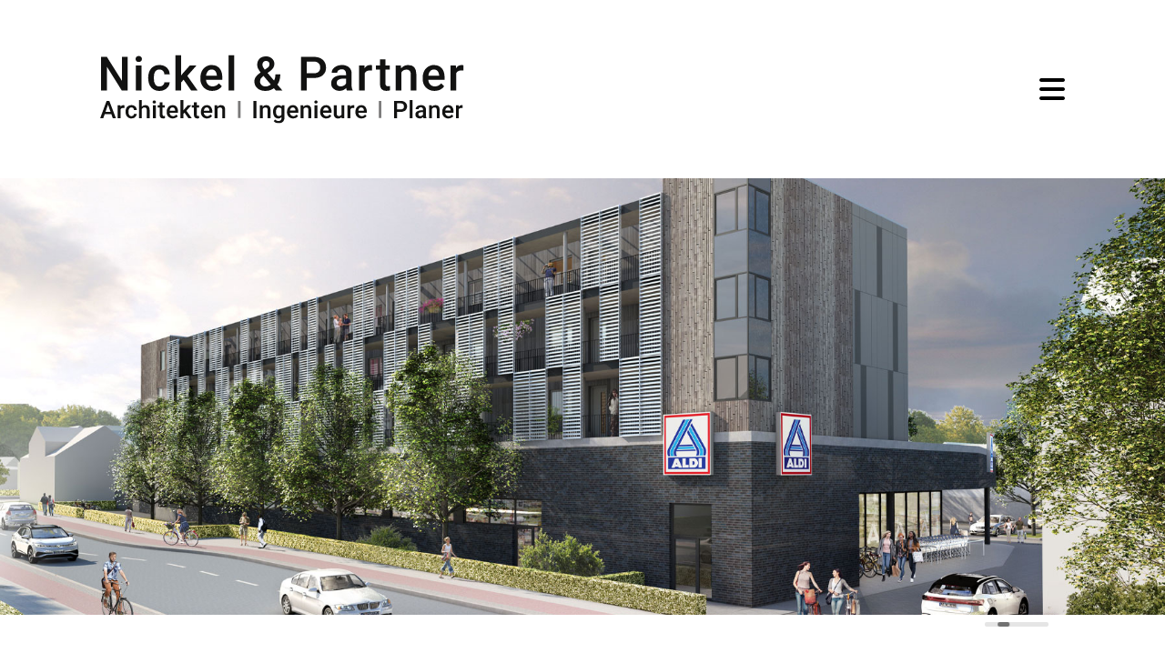

--- FILE ---
content_type: text/html; charset=UTF-8
request_url: https://www.architekt-nickel.de/?keywords=generalplaner
body_size: 3941
content:
<!DOCTYPE html>
<html lang="de">
<head>
<meta charset="UTF-8">
<title>Nickel &amp; Partner | Ihr Architektenteam aus Lübeck - architekt-nickel.de</title>
<base href="https://www.architekt-nickel.de/">
<meta name="robots" content="index,follow">
<meta name="description" content="Architekturbüro in Lübeck mit über 30 Jahren Erfahrung. Kreative Planung, hohe Gestaltungsqualität und individuelle Architektur für Wohn- und Gewerbebauten.">
<meta name="generator" content="Contao Open Source CMS">
<meta http-equiv="x-ua-compatible" content="ie=edge">
<link rel="canonical" href="https://www.architekt-nickel.de/">
<link rel="icon" type="image/png" href="/files/theme/favicons/favicon-96x96.png" sizes="96x96" />
<link rel="icon" type="image/svg+xml" href="/files/theme/favicons/favicon.svg" />
<link rel="shortcut icon" href="/files/theme/favicons/favicon.ico" />
<link rel="apple-touch-icon" sizes="180x180" href="/files/theme/favicons/apple-touch-icon.png" />
<link rel="manifest" href="/files/theme/favicons/site.webmanifest" />
<meta name="viewport" content="width=device-width, initial-scale=1, shrink-to-fit=no">
<link rel="stylesheet" href="bundles/contaoswiper/swiper-bundle.min.css?v=05b6aee3"><link rel="stylesheet" href="assets/css/colorbox.min.css,main.scss,all.min.css,animate.css,basictable.mi...-10736e78.css"><script src="assets/js/jquery.min.js-c31f118d.js"></script><script src="bundles/contaoswiper/swiper-bundle.min.js?v=05b6aee3"></script><script src="bundles/contaoswiper/contao-swiper.min.js?v=05b6aee3"></script>
</head>
<body id="top" class="vicon-home" itemscope itemtype="http://schema.org/WebPage">
<div id="wrapper">
<header id="header" itemscope itemtype="http://schema.org/WPHeader">
<div class="inside">
<div id="navigation" class="container py-7">
<div class="row justify-content-between">
<div class="col">
<div id="navigation-img">
<a href="/" class="navbar-brand">
<img class="img-fluid" src="/files/theme/img/nickel-partner-logo.svg" title="Nickel &amp; Partner" alt="Nickel &amp; Partner">
</a>
</div>
</div>
<div class="col-auto">
<!-- indexer::stop -->
<nav class="navbar mod_bs_navbar navbar-expand-lg" >
<div class="container-fluid">
<button
class="navbar-toggler collapsed"
type="button"
data-bs-toggle="collapse"
data-bs-target="#navbar-responsive-7"
aria-controls="navbar-responsive-7"
aria-expanded="false"
aria-label="">
<span class="navbar-toggler-icon"></span>
</button>
<div class="collapse navbar-collapse" id="navbar-responsive-7">
<!-- indexer::stop -->
<nav class="mod_navigation block">
<a href="?keywords=generalplaner#skipNavigation6" class="invisible">Navigation überspringen</a>
<ul class="level_1 nav">
<li class="sibling first nav-item">
<a class="nav-link" href="projekte.html" itemprop="url" title="Projekte | Gewerbebauten &amp;amp; Architekturlösungen aus Lübeck"><span itemprop="name">Projekte</span></a>
</li>
<li class="sibling nav-item">
<a class="nav-link" href="news.html" itemprop="url" title="News"><span itemprop="name">News</span></a>
</li>
<li class="sibling nav-item">
<a class="nav-link" href="office.html" itemprop="url" title="Office"><span itemprop="name">Office</span></a>
</li>
<li class="sibling nav-item">
<a class="nav-link" href="team.html" itemprop="url" title="Team"><span itemprop="name">Team</span></a>
</li>
<li class="sibling nav-item">
<a class="nav-link" href="karriere.html" itemprop="url" title="Karriere"><span itemprop="name">Karriere</span></a>
</li>
<li class="sibling last nav-item">
<a class="nav-link" href="kontakt.html" itemprop="url" title="Kontakt"><span itemprop="name">Kontakt</span></a>
</li>
</ul>
<span id="skipNavigation6" class="invisible"></span>
</nav>
<!-- indexer::continue -->
</div>        </div>
</nav>
<!-- indexer::continue -->
<div class="vslide right">
<nav>
<label class="menu-toggle menuopenbox" for="menu"><span><i class="fa fa-bars" aria-hidden="true"></i></span></label>
<input type="checkbox" id="menu" name="menu" class="menu-checkbox">
<div class="menu">
<span class="menutitle"><span class="vslide-backbutton vslide-close-helper"><i class="fa fa-times" aria-hidden="true"></i> Menü schließen </span></span>
<!-- indexer::stop -->
<nav class="mod_navigation block">
<a href="?keywords=generalplaner#skipNavigation11" class="invisible">Navigation überspringen</a>
<ul class="level_1">
<li class="sibling first"><a href="projekte.html" title="Projekte | Gewerbebauten &amp; Architekturlösungen aus Lübeck" class="sibling first">Projekte</a></li>
<li class="sibling"><a href="news.html" title="News" class="sibling">News</a></li>
<li class="sibling"><a href="office.html" title="Office" class="sibling">Office</a></li>
<li class="sibling"><a href="team.html" title="Team" class="sibling">Team</a></li>
<li class="sibling"><a href="karriere.html" title="Karriere" class="sibling">Karriere</a></li>
<li class="sibling last"><a href="kontakt.html" title="Kontakt" class="sibling last">Kontakt</a></li>
</ul>
<span id="skipNavigation11" class="invisible"></span>
</nav>
<!-- indexer::continue -->
</div>
</nav>
</div>
</div>
</div>
</div>            </div>
</header>
<div class="custom">
<div id="hero">
<div class="inside">
<div class="mod_article home-slider block" id="article-1">
<div class="ce_swiperStart  has-pagination pagination-bullets slides-per-view-1 block">
<div id="swiper-1" class="swiper-container">
<div class="swiper-wrapper">
<div class="ce_image block">
<figure class="image_container">
<img src="files/Content/Projekte/Berner_Chaussee/berner-chaussee-header.jpg" width="1796" height="791" alt="" class="img-fluid">
</figure>
</div>
<div class="ce_image block">
<figure class="image_container">
<img src="files/Content/Projekte/Luisenstrasse/luisenstrasse-header.jpg" width="1796" height="791" alt="" class="img-fluid">
</figure>
</div>
<div class="ce_image block">
<figure class="image_container">
<img src="files/Content/Projekte/Langenhorner_Chaussee/Langenhorner-Chaussee-header.jpg" width="1796" height="791" alt="" class="img-fluid">
</figure>
</div>
</div>
<div class="swiper-pagination"></div>
<div class="swiper-scrollbar"></div>
</div>
<script>initSwiper({id:'swiper-1',wrapperClass:'',params:{"autoplay":{"delay":5000},"speed":700,"slidesPerView":1,"spaceBetween":100,"effect":"coverflow","loop":!0,"pagination":{"el":"#swiper-1 .swiper-pagination","clickable":!0,"type":"bullets"},"scrollbar":{"el":"#swiper-1 .swiper-scrollbar","draggable":!0},"autoHeight":!0}})</script>
</div>
</div>
</div>
</div>
</div>
<div class="container" id="container">
<main id="main" itemscope itemtype="http://schema.org/WebPageElement" itemprop="mainContentOfPage">
<div class="inside">
<div class="mod_article home-intro  pt-10 pb-5 block" id="article-9">
<div class="ce_bs_gridStart row">
<div class="col-lg-8">
<div class="ce_text block">
<h1>Ihr Architektenteam aus Lübeck</h1>
<p>Hervorgegangen aus dem 1995 gegründeten Architekturbüro Rüdiger Nickel sind wir ein gewachsenes lübecker Architekturbüro und blicken insgesamt auf eine über 30-jährige Erfahrung als Planungsdienstleister mit den Schwerpunkten Entwurf, Ausführungsplanung, Ausschreibung und Bauüberwachung zurück. Mit unserer 2021 gegründeten Partnerschaftsgesellschaft führen wir diese Tradition weiter fort.</p>
<p>Unser Leistungsspektrum umfasst u.a. Gewerbebauten ebenso wie hochwertige, mehrgeschossige Wohngebäude. Dabei setzen wir unser Know-How und unsere langjährige Erfahrung in den Bereichen des Neubaus, der Modernisierung und des Umbaus, sowie bei der Sanierung von Altbauten ein.</p>
<p>Als unsere Aufgabe begreifen wir es, Ihre Anforderungen und Ideen in Form, Funktion und Nutzwert gemeinsam mit Ihnen zu einer ganzheitlichen Lösung zu führen.</p>
<p>Unser Büro ist im Herzen des Technik Zentrums Lübeck ansässig. Aus diesem dynamischen Standort schöpfen wir unsere Kraft, unsere Innovationsfähigkeit und Individualität.</p>
<p>Ein hoher Gestaltungsanspruch lässt uns mit Freude unsere vielfältigen Aufgaben entwickeln. &nbsp;</p>
<h1><span style="font-size: 24pt;"><strong>Erfahrung denken wir neu!</strong></span></h1>
<p>&nbsp;</p>
</div>
</div>
<div class="ce_bs_gridSeparator col-lg-4">
</div>
</div>
</div>
</div>
</main>
</div>
<footer id="footer" itemscope itemtype="http://schema.org/WPFooter">
<div class="inside">
<div class="container footer">
<div class="ce_text footer-text block">
<p><i class="fa fa-phone-alt" aria-hidden="true"></i> <a title="Telefon" href="tel:+49451307880">+49 451 30788-0</a>&nbsp; &nbsp; <i class="fa fa-envelope" aria-hidden="true"></i> <a title="E-Mail" href="&#109;&#97;&#105;&#108;&#116;&#111;&#58;&#105;&#x6E;&#102;&#x6F;&#64;&#x61;&#114;&#x63;&#104;&#x69;&#116;&#x65;&#107;&#x74;&#45;&#x6E;&#105;&#x63;&#107;&#x65;&#108;&#x2E;&#100;&#x65;">&#105;&#x6E;&#102;&#x6F;&#64;&#x61;&#114;&#x63;&#104;&#x69;&#116;&#x65;&#107;&#x74;&#45;&#x6E;&#105;&#x63;&#107;&#x65;&#108;&#x2E;&#100;&#x65;</a> </p>
<p><a title="Impressum" href="impressum.html">Impressum</a> &nbsp; I &nbsp; <a title="Datenschutz" href="datenschutz.html">Datenschutz</a></p>
</div>
</div>            </div>
</footer>
</div>
<script src="assets/jquery-ui/js/jquery-ui.min.js"></script>
<script>jQuery(function($){$(document).accordion({heightStyle:'content',header:'.toggler',collapsible:!0,active:!1,create:function(event,ui){ui.header.addClass('active');$('.toggler').attr('tabindex',0)},activate:function(event,ui){ui.newHeader.addClass('active');ui.oldHeader.removeClass('active');$('.toggler').attr('tabindex',0)}})})</script>
<script src="assets/colorbox/js/colorbox.min.js?v=1.6.4.2"></script>
<script>jQuery(function($){$('a[data-lightbox]').map(function(){$(this).colorbox({loop:!1,rel:$(this).attr('data-lightbox'),maxWidth:'95%',maxHeight:'95%'})})})</script>
<script src="system/modules/VSlideMenu/assets/js/VSlideMenu.js"></script><script src="files/theme/vendor/vivus/dist/vivus.min.js?v=291cdd05"></script><script src="files/theme/vendor/bootstrap-5.2.3/dist/js/bootstrap.bundle.min.js?v=dc5f5d6a"></script><script src="files/theme/vendor/fontawesome-free-6.5.1-web/js/all.min.js?v=3b13480c"></script><script src="files/theme/vendor/WOW/dist/wow.min.js?v=ced3e492"></script><script src="files/theme/js/main.js?v=bd7d5e58"></script><script src="files/theme/vendor/basictable/dist/js/jquery.basictable.min.js?v=d0efab84"></script><script type="application/ld+json">
{
    "@context": "https:\/\/schema.org",
    "@graph": [
        {
            "@type": "WebPage"
        },
        {
            "@id": "#\/schema\/image\/56519df3-d410-11ef-866f-10ffe037fd7b",
            "@type": "ImageObject",
            "contentUrl": "\/files\/Content\/Projekte\/Berner_Chaussee\/berner-chaussee-header.jpg"
        },
        {
            "@id": "#\/schema\/image\/be9afea1-d412-11ef-866f-10ffe037fd7b",
            "@type": "ImageObject",
            "contentUrl": "\/files\/Content\/Projekte\/Luisenstrasse\/luisenstrasse-header.jpg"
        },
        {
            "@id": "#\/schema\/image\/c8269d05-d411-11ef-866f-10ffe037fd7b",
            "@type": "ImageObject",
            "contentUrl": "\/files\/Content\/Projekte\/Langenhorner_Chaussee\/Langenhorner-Chaussee-header.jpg"
        }
    ]
}
</script>
<script type="application/ld+json">
{
    "@context": "https:\/\/schema.contao.org",
    "@graph": [
        {
            "@type": "Page",
            "fePreview": false,
            "groups": [],
            "noSearch": false,
            "pageId": 2,
            "protected": false,
            "title": "Nickel & Partner | Ihr Architektenteam aus Lübeck"
        }
    ]
}
</script></body>
</html>

--- FILE ---
content_type: image/svg+xml
request_url: https://www.architekt-nickel.de/files/theme/img/nickel-partner-logo.svg
body_size: 11367
content:
<svg version="1.2" xmlns="http://www.w3.org/2000/svg" viewBox="0 0 337 64" width="337" height="64"><defs><clipPath clipPathUnits="userSpaceOnUse" id="cp1"><path d="m-272-61h1920v2804h-1920z"/></clipPath><clipPath clipPathUnits="userSpaceOnUse" id="cp2"><path d="m0 0.41h336.51v63.18h-336.51z"/></clipPath></defs><style>.a{fill:#121211}.b{fill:#797878}</style><g clip-path="url(#cp1)"><path class="a" d="m20.1 2.1v22.1l-13.9-22.1h-5.4v31.1h5.4v-22.1l13.8 22.1h5.4v-31.1z"/><g clip-path="url(#cp2)"><path class="a" d="m32.8 4.1c0-0.7 0.3-1.4 0.8-2 0.5-0.5 1.3-0.8 2.1-0.8 0.8 0 1.6 0.3 2.2 0.8 0.5 0.5 0.8 1.3 0.8 2 0 0.7-0.3 1.4-0.8 2-0.6 0.5-1.4 0.8-2.2 0.7-0.8 0.1-1.6-0.2-2.1-0.7-0.5-0.6-0.8-1.3-0.8-2zm5.5 29.1h-5.2v-23.1h5.2z"/><path class="a" d="m54.9 29.5c1.2 0 2.4-0.4 3.3-1.2 0.8-0.7 1.3-1.7 1.3-2.7h4.9c-0.1 1.4-0.5 2.8-1.3 4-0.9 1.2-2.1 2.3-3.4 2.9-1.5 0.8-3.1 1.1-4.7 1.1-2.9 0.2-5.7-1-7.7-3.1q-2.8-3.2-2.8-8.7v-0.5q0-5.3 2.8-8.5c1.9-2.1 4.8-3.3 7.7-3.1 2.4-0.1 4.8 0.7 6.7 2.4 1.7 1.6 2.7 3.9 2.7 6.3h-4.9c0-1.2-0.5-2.4-1.3-3.3-0.9-0.8-2.1-1.3-3.3-1.3-1.5 0-2.9 0.6-3.9 1.9q-1.3 1.8-1.3 5.5v0.8q0 3.8 1.3 5.6c0.9 1.3 2.4 2 3.9 1.9z"/><path class="a" d="m77.3 23.3l-2.3 2.4v7.5h-5.2v-32.8h5.2v18.9l1.6-2 6.4-7.2h6.2l-8.5 9.6 9.5 13.5h-6z"/><path fill-rule="evenodd" class="a" d="m103.8 33.6c-2.9 0.1-5.8-1-7.9-3.1-2.1-2.2-3.3-5.2-3.1-8.3v-0.6c0-2.1 0.4-4.2 1.3-6.2 0.9-1.7 2.1-3.2 3.8-4.2 1.6-1 3.4-1.6 5.3-1.5q4.8 0 7.3 3 2.6 3 2.6 8.5v2.1h-15.1c0.1 1.7 0.8 3.3 1.9 4.5 1.1 1.1 2.7 1.7 4.2 1.7 2.3 0 4.5-1.1 5.8-2.9l2.8 2.7c-0.9 1.3-2.2 2.4-3.7 3.2-1.6 0.7-3.4 1.1-5.2 1.1zm-0.6-19.8c-1.3 0-2.6 0.5-3.4 1.5-1 1.2-1.6 2.7-1.7 4.2h9.9v-0.4c0-1.4-0.5-2.8-1.4-3.9-0.9-1-2.1-1.4-3.4-1.4z"/><path class="a" d="m118.9 0.4h5.2v32.8h-5.2z"/><path fill-rule="evenodd" class="a" d="m142.8 24.8c0-1.4 0.4-2.8 1.2-4 1.3-1.6 2.8-3.1 4.6-4.2q-1.5-1.8-2.5-3.9c-0.5-1-0.7-2-0.7-3.1-0.1-2.2 0.7-4.3 2.2-5.8 1.6-1.5 3.8-2.2 6-2.1 2-0.1 4 0.6 5.5 2 1.4 1.2 2.2 3 2.2 4.9 0 1.3-0.3 2.5-1 3.6-0.8 1.3-1.9 2.4-3.2 3.3l-2.1 1.5 6 7.1c0.9-1.8 1.3-3.8 1.3-5.7h4.5q0 5.7-2.7 9.4l4.6 5.4h-6.1l-1.7-2.1c-2.3 1.7-5.1 2.6-7.9 2.5-2.7 0.1-5.4-0.7-7.4-2.4-1.9-1.6-2.9-4-2.8-6.4zm10.3 4.7c1.8 0 3.5-0.7 4.9-1.8l-6.8-8-0.6 0.5q-2.6 1.9-2.6 4.4c-0.1 1.3 0.4 2.6 1.4 3.5 1 1 2.3 1.4 3.7 1.4zm-2.9-20q0 1.7 2.2 4.5l2.4-1.7 0.7-0.5c0.8-0.7 1.3-1.9 1.3-3 0-0.8-0.3-1.6-0.9-2.1-0.7-0.6-1.5-0.9-2.4-0.8-0.9-0.1-1.8 0.3-2.4 1-0.6 0.7-0.9 1.6-0.9 2.6z"/><path fill-rule="evenodd" class="a" d="m191.3 21.7v11.5h-5.4v-31.1h11.9q5.2 0 8.3 2.7c2 1.8 3.1 4.5 3 7.2 0.2 2.7-0.9 5.3-3 7.1q-3 2.6-8.4 2.6zm0-4.4h6.5c1.6 0.1 3.2-0.4 4.4-1.3 1.1-1.1 1.6-2.5 1.5-4 0.1-1.5-0.4-2.9-1.5-4-1.1-1-2.7-1.6-4.2-1.5h-6.7z"/><path fill-rule="evenodd" class="a" d="m228.4 33.2q-0.5-1-0.6-2.2c-3.2 3.2-8.3 3.5-11.7 0.6-1.5-1.2-2.3-3-2.2-4.9-0.1-2.2 0.9-4.3 2.7-5.6q2.7-2 7.8-2h3.2v-1.5c0.1-1.1-0.3-2.1-1-2.9-0.8-0.8-1.9-1.2-3-1.1-1.1 0-2.1 0.3-2.9 0.9-0.7 0.5-1.2 1.4-1.2 2.3h-5.1c0-1.3 0.4-2.6 1.2-3.6 0.9-1.1 2.1-2 3.4-2.6 1.6-0.6 3.2-1 4.9-0.9 2.3-0.1 4.6 0.6 6.4 2 1.7 1.5 2.6 3.6 2.5 5.7v10.5c-0.1 1.7 0.2 3.4 0.9 4.9v0.4zm-5.7-3.7c1 0 2-0.3 2.9-0.8 0.8-0.4 1.6-1.1 2-2v-4.4h-2.8c-1.5-0.1-3 0.3-4.3 1.1-1 0.6-1.5 1.7-1.5 2.8 0 0.9 0.4 1.8 1 2.4 0.8 0.6 1.7 0.9 2.7 0.9z"/><path class="a" d="m251.8 14.8q-1-0.1-2.1-0.1-3.6 0-4.8 2.7v15.8h-5.2v-23.1h5l0.1 2.6c1-1.9 3-3.1 5.2-3q1-0.1 1.8 0.3z"/><path class="a" d="m264.1 4.5v5.6h4.1v3.8h-4.1v12.9c0 0.7 0.2 1.4 0.6 1.9 0.5 0.5 1.2 0.7 1.8 0.6q1 0 1.9-0.2v4q-1.7 0.5-3.5 0.5-5.9 0-5.9-6.6v-13.1h-3.8v-3.8h3.8v-5.6z"/><path class="a" d="m278.5 10.1l0.1 2.7c1.7-2.1 4.1-3.2 6.7-3.1q7.3 0 7.4 8.2v15.3h-5.2v-15c0.1-1.1-0.2-2.3-0.9-3.2-0.9-0.8-2-1.2-3.1-1.1-2 0-3.9 1.1-4.7 2.9v16.4h-5.2v-23.1z"/><path fill-rule="evenodd" class="a" d="m309.6 33.6c-3 0.1-5.8-1-8-3.1-2.1-2.2-3.2-5.2-3-8.3v-0.6c-0.1-2.1 0.4-4.2 1.3-6.2 0.8-1.7 2.1-3.2 3.8-4.2 1.6-1 3.4-1.6 5.3-1.5q4.7 0 7.3 3 2.6 3 2.6 8.5v2.1h-15.1c0.1 1.7 0.7 3.3 1.9 4.5 1.1 1.1 2.7 1.7 4.2 1.7 2.3 0 4.5-1.1 5.8-2.9l2.8 2.7c-0.9 1.3-2.2 2.4-3.7 3.2-1.6 0.7-3.4 1.1-5.2 1.1zm-0.6-19.8c-1.3 0-2.6 0.5-3.4 1.5-1 1.2-1.6 2.7-1.7 4.2h9.9v-0.4c0-1.4-0.5-2.8-1.4-3.9-0.9-1-2.1-1.4-3.4-1.4z"/><path class="a" d="m336.5 14.8q-1.1-0.1-2.1-0.1-3.6 0-4.8 2.7v15.8h-5.2v-23.1h4.9l0.2 2.6c1-1.9 3-3.1 5.2-3q0.9-0.1 1.8 0.3z"/><path fill-rule="evenodd" class="a" d="m10.4 55.2h-6.2l-1.3 3.7h-2.9l6-16h2.5l6.1 16h-2.9zm-5.4-2.2h4.6l-2.3-6.7z"/><path class="a" d="m22.5 49.5q-0.5-0.1-1.1-0.1c-1-0.1-2 0.4-2.5 1.4v8.1h-2.6v-11.9h2.5l0.1 1.3c0.5-0.9 1.6-1.5 2.7-1.5q0.5 0 0.9 0.1z"/><path class="a" d="m29 57c0.6 0 1.2-0.2 1.6-0.6 0.5-0.4 0.7-0.9 0.7-1.4h2.6c-0.1 0.7-0.3 1.4-0.7 2-0.5 0.7-1.1 1.2-1.8 1.6-0.7 0.3-1.6 0.5-2.4 0.5-1.5 0.1-2.9-0.5-3.9-1.6-1.1-1.2-1.6-2.8-1.5-4.5v-0.2c-0.1-1.6 0.4-3.2 1.4-4.4 1.1-1.1 2.5-1.7 4-1.6 1.3-0.1 2.5 0.4 3.5 1.2 0.9 0.9 1.4 2 1.4 3.3h-2.6c0-0.7-0.2-1.3-0.7-1.7-0.4-0.4-1-0.7-1.6-0.7-0.8 0-1.6 0.3-2 1-0.6 0.8-0.8 1.8-0.7 2.8v0.5c-0.1 1 0.1 2 0.7 2.8 0.4 0.7 1.2 1 2 1z"/><path class="a" d="m38.6 48.3c0.8-1 2.1-1.5 3.3-1.5q3.8 0 3.9 4.3v7.8h-2.7v-7.7c0.1-0.6-0.1-1.2-0.5-1.7-0.4-0.4-1-0.6-1.6-0.5-1-0.1-1.9 0.5-2.4 1.4v8.5h-2.6v-16.9h2.6z"/><path class="a" d="m48.6 43.9c0-0.4 0.1-0.7 0.4-1 0.3-0.3 0.7-0.4 1.1-0.4 0.4 0 0.8 0.1 1.1 0.4 0.3 0.3 0.5 0.6 0.4 1 0.1 0.4-0.1 0.8-0.4 1-0.3 0.3-0.7 0.5-1.1 0.4-0.4 0.1-0.8-0.1-1.1-0.4-0.3-0.2-0.4-0.6-0.4-1zm2.9 15h-2.7v-11.9h2.7z"/><path class="a" d="m57.8 44.1v2.9h2.1v2h-2.1v6.6c0 0.4 0.1 0.7 0.3 1 0.3 0.2 0.6 0.4 1 0.3q0.4 0 0.9-0.1v2.1q-0.9 0.2-1.8 0.2-3.1 0-3.1-3.4v-6.7h-1.9v-2h2v-2.9z"/><path fill-rule="evenodd" class="a" d="m67.3 59.1c-1.5 0.1-3-0.5-4.1-1.6-1.1-1.1-1.7-2.7-1.6-4.2v-0.4c0-1.1 0.2-2.2 0.7-3.1 0.4-0.9 1.1-1.7 1.9-2.2 0.9-0.6 1.8-0.8 2.8-0.8 1.4-0.1 2.8 0.5 3.8 1.5 0.9 1.3 1.4 2.9 1.3 4.4v1.1h-7.8c0 0.9 0.4 1.7 1 2.3 0.6 0.6 1.4 0.9 2.2 0.9 1.1 0 2.3-0.5 3-1.5l1.4 1.4c-0.5 0.7-1.1 1.3-1.9 1.6-0.8 0.4-1.8 0.6-2.7 0.6zm-0.3-10.2c-0.7 0-1.3 0.3-1.8 0.8-0.5 0.6-0.8 1.4-0.8 2.2h5v-0.2c0-0.8-0.2-1.5-0.7-2.1-0.4-0.4-1.1-0.7-1.7-0.7z"/><path class="a" d="m78.1 53.8l-1.1 1.2v3.9h-2.7v-16.9h2.7v9.8l0.8-1.1 3.3-3.7h3.2l-4.4 5 4.9 6.9h-3.1z"/><path class="a" d="m89.5 44.1v2.9h2.1v2h-2.1v6.6c0 0.4 0.1 0.7 0.3 1 0.2 0.2 0.6 0.4 0.9 0.3q0.5 0 1-0.1v2.1q-0.9 0.2-1.8 0.2-3.1 0-3.1-3.4v-6.7h-1.9v-2h1.9v-2.9z"/><path fill-rule="evenodd" class="a" d="m99 59.1c-1.6 0.1-3-0.5-4.1-1.6-1.1-1.1-1.7-2.7-1.6-4.2v-0.4c0-1.1 0.2-2.2 0.7-3.1 0.4-0.9 1.1-1.7 1.9-2.2 0.8-0.6 1.8-0.8 2.8-0.8 1.4-0.1 2.8 0.5 3.7 1.5 1 1.3 1.5 2.9 1.4 4.4v1.1h-7.8c0 0.9 0.4 1.7 1 2.3 0.5 0.6 1.3 0.9 2.1 0.9 1.2 0 2.3-0.5 3-1.5l1.5 1.4c-0.5 0.7-1.2 1.3-1.9 1.6-0.9 0.4-1.8 0.6-2.7 0.6zm-0.3-10.2c-0.7 0-1.4 0.3-1.8 0.8-0.5 0.6-0.8 1.4-0.9 2.2h5.1v-0.2c0-0.8-0.2-1.5-0.7-2.1-0.5-0.4-1.1-0.7-1.7-0.7z"/><path class="a" d="m108.4 47l0.1 1.4c0.8-1.1 2.1-1.7 3.5-1.6q3.7 0 3.7 4.2v7.9h-2.6v-7.7c0-0.6-0.2-1.2-0.5-1.7-0.4-0.4-1-0.6-1.6-0.5-1-0.1-2 0.5-2.4 1.4v8.5h-2.7v-11.9z"/><path class="a" d="m141.9 42.9h2.8v16h-2.8z"/><path class="a" d="m150.4 47l0.1 1.4c0.8-1.1 2.1-1.7 3.4-1.6q3.8 0 3.8 4.2v7.9h-2.6v-7.7c0-0.6-0.2-1.2-0.5-1.7-0.5-0.4-1-0.6-1.6-0.5-1.1-0.1-2 0.5-2.4 1.4v8.5h-2.7v-11.9z"/><path fill-rule="evenodd" class="a" d="m160.1 52.9c-0.1-1.6 0.4-3.2 1.3-4.5 0.8-1 2.1-1.7 3.5-1.6 1.2-0.1 2.4 0.5 3.2 1.4l0.1-1.2h2.4v11.5c0.1 1.4-0.5 2.8-1.5 3.7-1.1 1-2.5 1.5-3.9 1.4q-1.3 0-2.6-0.6c-0.7-0.3-1.4-0.7-1.9-1.4l1.3-1.6c0.7 0.9 1.9 1.5 3 1.5 0.8 0 1.6-0.2 2.1-0.7 0.6-0.6 0.9-1.4 0.8-2.2v-0.8c-0.8 0.9-1.9 1.4-3.1 1.3-1.3 0.1-2.6-0.6-3.4-1.6-0.9-1.4-1.4-3-1.3-4.6zm2.7 0.2c-0.1 1 0.2 2 0.7 2.8 0.4 0.7 1.2 1.1 2 1 1 0.1 2-0.4 2.4-1.3v-5.3c-0.4-0.8-1.4-1.4-2.4-1.3-0.8-0.1-1.6 0.3-2 1-0.6 1-0.8 2-0.7 3.1z"/><path fill-rule="evenodd" class="a" d="m178.7 59.1c-1.5 0.1-3-0.5-4.1-1.6-1.1-1.1-1.7-2.7-1.6-4.2v-0.4c0-1.1 0.2-2.2 0.7-3.1 0.4-0.9 1.1-1.7 1.9-2.2 0.8-0.6 1.8-0.8 2.8-0.8 1.4-0.1 2.8 0.5 3.7 1.5 1 1.3 1.5 2.9 1.4 4.4v1.1h-7.8c0 0.9 0.4 1.7 1 2.3 0.5 0.6 1.3 0.9 2.1 0.9 1.2 0 2.3-0.5 3-1.5l1.5 1.4c-0.5 0.7-1.2 1.3-1.9 1.6-0.9 0.4-1.8 0.6-2.7 0.6zm-0.3-10.2c-0.7 0-1.4 0.3-1.8 0.8-0.5 0.6-0.8 1.4-0.9 2.1h5.1v-0.2c0-0.7-0.2-1.4-0.7-2-0.4-0.5-1.1-0.7-1.7-0.7z"/><path class="a" d="m188.1 47l0.1 1.4c0.8-1.1 2.1-1.7 3.5-1.6q3.7 0 3.7 4.2v7.9h-2.6v-7.7c0-0.6-0.2-1.2-0.5-1.7-0.4-0.4-1-0.6-1.6-0.5-1-0.1-2 0.5-2.4 1.4v8.5h-2.7v-11.9z"/><path class="a" d="m198.3 43.9c0-0.4 0.1-0.7 0.4-1 0.3-0.3 0.7-0.4 1.1-0.4 0.4 0 0.8 0.1 1.1 0.4 0.3 0.3 0.4 0.6 0.4 1 0 0.4-0.1 0.8-0.4 1-0.3 0.3-0.7 0.5-1.1 0.4-0.4 0.1-0.8-0.1-1.1-0.4-0.3-0.2-0.4-0.6-0.4-1zm2.8 15h-2.6v-11.9h2.6z"/><path fill-rule="evenodd" class="a" d="m209.4 59.1c-1.6 0.1-3-0.5-4.1-1.6-1.1-1.1-1.7-2.7-1.6-4.2v-0.4c0-1.1 0.2-2.2 0.7-3.1 0.4-0.9 1.1-1.7 1.9-2.2 0.8-0.6 1.8-0.8 2.8-0.8 1.4-0.1 2.8 0.5 3.7 1.5 1 1.3 1.5 2.9 1.4 4.4v1.1h-7.8c0 0.9 0.4 1.7 1 2.3 0.5 0.6 1.3 0.9 2.1 0.9 1.2 0 2.3-0.5 3-1.5l1.5 1.4c-0.5 0.7-1.2 1.3-1.9 1.6-0.9 0.4-1.8 0.6-2.7 0.6zm-0.3-10.2c-0.7 0-1.4 0.3-1.8 0.8-0.5 0.6-0.8 1.4-0.9 2.1h5.1v-0.2c0-0.7-0.2-1.4-0.7-2-0.4-0.5-1.1-0.7-1.7-0.7z"/><path class="a" d="m223.5 57.7c-0.8 1-2 1.5-3.3 1.4-1.1 0.1-2.2-0.3-2.9-1.1-0.7-0.9-1.1-2.1-1-3.3v-7.7h2.7v7.7q0 2.3 1.8 2.2c1.1 0.2 2.2-0.4 2.7-1.3v-8.6h2.6v11.9h-2.5z"/><path class="a" d="m235.2 49.5q-0.5-0.1-1.1-0.1c-1-0.1-2 0.4-2.5 1.4v8.1h-2.6v-11.9h2.5l0.1 1.3c0.5-0.9 1.6-1.5 2.7-1.5q0.5 0 0.9 0.1z"/><path fill-rule="evenodd" class="a" d="m242 59.1c-1.5 0.1-3-0.5-4.1-1.6-1.1-1.1-1.6-2.7-1.6-4.2v-0.4c0-1.1 0.3-2.2 0.7-3.1 0.4-0.9 1.1-1.7 2-2.2 0.8-0.5 1.7-0.8 2.7-0.8 1.4-0.1 2.8 0.5 3.8 1.5 0.9 1.3 1.4 2.9 1.3 4.4v1.1h-7.8c0.1 0.9 0.4 1.7 1 2.3 0.6 0.6 1.4 0.9 2.2 0.9 1.2 0 2.3-0.5 3-1.5l1.4 1.4c-0.5 0.7-1.1 1.3-1.9 1.6-0.8 0.4-1.7 0.6-2.7 0.6zm-0.3-10.2c-0.7 0-1.3 0.3-1.8 0.8-0.5 0.6-0.8 1.4-0.8 2.2h5.1v-0.2c0-0.8-0.3-1.5-0.8-2.1-0.4-0.4-1-0.7-1.7-0.7z"/><path fill-rule="evenodd" class="a" d="m274.9 53v5.9h-2.8v-16h6.2c1.5-0.1 3 0.4 4.2 1.4 1.1 0.9 1.7 2.3 1.6 3.7 0.1 1.4-0.5 2.7-1.5 3.7-1.3 0.9-2.8 1.4-4.4 1.3zm0-2.3h3.4c0.8 0.1 1.6-0.2 2.2-0.7 0.6-0.5 0.9-1.2 0.8-2 0-0.8-0.2-1.5-0.8-2.1-0.6-0.5-1.4-0.8-2.2-0.8h-3.4z"/><path class="a" d="m286.6 42h2.6v16.9h-2.6z"/><path fill-rule="evenodd" class="a" d="m299.4 58.9q-0.3-0.5-0.4-1.1c-1.6 1.6-4.2 1.8-6 0.3-0.7-0.6-1.2-1.6-1.1-2.5-0.1-1.2 0.4-2.3 1.4-2.9 1.2-0.8 2.6-1.2 4-1.1h1.7v-0.7c0-0.6-0.2-1.1-0.6-1.5-0.4-0.4-1-0.6-1.5-0.6-0.6 0-1.1 0.2-1.5 0.5-0.4 0.2-0.6 0.7-0.6 1.1h-2.7c0-0.6 0.2-1.3 0.7-1.8 0.4-0.6 1-1 1.7-1.3q1.2-0.5 2.5-0.5c1.2-0.1 2.4 0.3 3.3 1 0.9 0.8 1.4 1.9 1.3 3v5.4q0 1.3 0.5 2.5v0.2zm-3-1.9q0.8 0 1.5-0.4 0.7-0.4 1.1-1v-2.3h-1.5c-0.7 0-1.5 0.2-2.2 0.5-0.5 0.4-0.8 0.9-0.7 1.5-0.1 0.5 0.1 0.9 0.5 1.2 0.4 0.3 0.8 0.5 1.3 0.5z"/><path class="a" d="m307 47l0.1 1.4c0.8-1.1 2.1-1.7 3.5-1.6q3.7 0 3.7 4.2v7.9h-2.6v-7.7c0-0.6-0.2-1.2-0.5-1.7-0.4-0.4-1-0.6-1.6-0.5-1-0.1-2 0.5-2.4 1.4v8.5h-2.7v-11.9z"/><path fill-rule="evenodd" class="a" d="m322.4 59.1c-1.5 0.1-3-0.5-4.1-1.6-1.1-1.1-1.7-2.7-1.6-4.2v-0.4c0-1.1 0.2-2.2 0.7-3.1 0.4-0.9 1.1-1.7 1.9-2.2 0.9-0.6 1.8-0.8 2.8-0.8 1.4-0.1 2.8 0.5 3.8 1.5 0.9 1.3 1.4 2.9 1.3 4.4v1.1h-7.8c0 0.9 0.4 1.7 1 2.3 0.6 0.6 1.4 0.9 2.2 0.9 1.1 0 2.3-0.5 3-1.5l1.4 1.4c-0.5 0.7-1.1 1.3-1.9 1.6-0.8 0.4-1.8 0.6-2.7 0.6zm-0.3-10.2c-0.7 0-1.3 0.3-1.8 0.8-0.5 0.6-0.8 1.4-0.8 2.1h5v-0.2c0-0.7-0.2-1.4-0.7-2-0.4-0.5-1.1-0.7-1.7-0.7z"/><path class="a" d="m335.6 49.5q-0.5-0.1-1.1-0.1c-1-0.1-2 0.4-2.5 1.4v8.1h-2.6v-11.9h2.5l0.1 1.3c0.5-0.9 1.6-1.5 2.7-1.5q0.5 0 0.9 0.1z"/><path class="b" d="m127.6 43h2.4v15.8h-2.4z"/><path class="b" d="m258 43h2.3v15.8h-2.3z"/></g></g></svg>

--- FILE ---
content_type: text/javascript
request_url: https://www.architekt-nickel.de/files/theme/js/main.js?v=bd7d5e58
body_size: 402
content:
$(document).ready(function () {
	if($('table').length > 0) {
		$('table').basictable();
	}

});

document.addEventListener('DOMContentLoaded', () => {
  // Check if there's a hash in the URL
  if (window.location.hash) {
    const targetId = window.location.hash.substring(1); // remove "#"
    const targetEl = document.getElementById(targetId);

    if (targetEl) {
      // Scroll smoothly
      targetEl.scrollIntoView({
        behavior: 'smooth',
        block: 'start'
      });
    }
  }
});